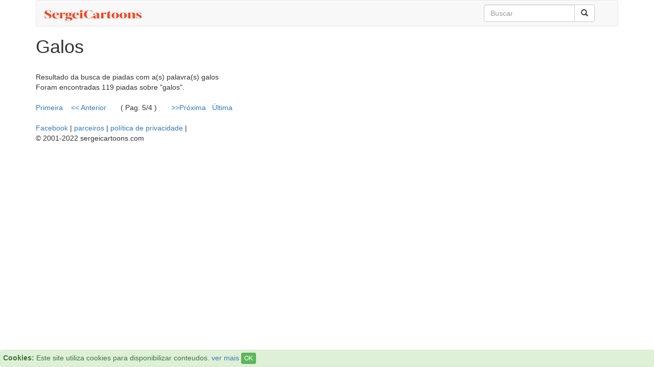

--- FILE ---
content_type: text/html; charset=UTF-8
request_url: https://www.sergeicartoons.com/Galos/5/
body_size: 3964
content:
<!DOCTYPE html>
<html lang="pt-BR">
  <head>
    <meta charset="utf-8">
    <meta http-equiv="X-UA-Compatible" content="IE=edge">
    <meta name="viewport" content="width=device-width, initial-scale=1">
	<title>Galos - Coleção de piadas grátis( 5 )</title>
	<meta name="description" content="Piadas Galos - Coleção de piadas grátis( 5 )" />
	<meta name="keywords" content=" galos, piadas" />
	<meta name="google-site-verification" content="llYbl2L1StROGOLeWGMJH7CS4NuSXWhn9aQX3CCEQB4" />
	<meta name='dmca-site-verification' content='aElLWXZvZTJqa2d5aHpGTGJtL3NFQ2NrTU9jbkpkNXhCM1FGVHJDdGd5WT01' />
	<link rel="amphtml" href="https://www.sergeicartoons.com/amp/Galos/5/">

<!--
<meta property="fb:app_id" content="111438902244675"/>
-->
<meta property="og:type" content="article"/>
<meta property="og:site_name" content="SergeiCartoons.com"/>

<meta property="og:url" content="https://www.sergeicartoons.com/Galos/5/"/>
<meta property="og:title" content="Galos - Coleção de piadas grátis( 5 )" />
<meta property="og:description" content="Piadas Galos - Coleção de piadas grátis( 5 )"/>
<link rel="canonical" href="https://www.sergeicartoons.com/Galos/5/" />


<link rel="manifest" href="/manifest.json" />
<!--
<script src="https://cdn.onesignal.com/sdks/OneSignalSDK.js" async="async"></script>
<script>
  var OneSignal = window.OneSignal || [];
    OneSignal.push(["init", {
      appId: "8163b63b-2564-404d-ad58-fd48db537e29",
      autoRegister: true,
      notifyButton: {
        enable: false
      },
	  promptOptions: {
        actionMessage: "Gostaria de receber uma piada diariamente?",
        acceptButtonText: "SIM",
        cancelButtonText: "Não, obrigado"
      },
	  welcomeNotification: {
		"title": "Bem-vindo",
        "message": "Obrigado por subscrever!",
        disable: true
      }
    }]);
    OneSignal.push(function() {
      //OneSignal.showHttpPrompt();
	  OneSignal.registerForPushNotifications();
    });
</script>-->

	<!-- Bootstrap -->
    <link href="/css/bootstrap.min.css" rel="stylesheet">
    <!-- HTML5 shim and Respond.js for IE8 support of HTML5 elements and media queries -->
    <!-- WARNING: Respond.js doesn't work if you view the page via file:// -->
    <!--[if lt IE 9]>
      <script src="https://oss.maxcdn.com/html5shiv/3.7.2/html5shiv.min.js"></script>
      <script src="https://oss.maxcdn.com/respond/1.4.2/respond.min.js"></script>
    <![endif]-->


<script type="application/ld+json">{
       "@context": "http://schema.org",
       "@type": "WebSite",
       "url": "https://www.sergeicartoons.com/",
       "potentialAction": {
         "@type": "SearchAction",
         "target": "https://www.sergeicartoons.com/search.php?keyword={search_term_string}",
         "query-input": "required name=search_term_string"
       }
}</script> 

	<style>.fb_iframe_widget{vertical-align:top}
	.cita {
color: #777;
font-family: Georgia,"Times New Roman",Times,serif;
font-size: 16px;
font-style: italic;
font-weight: lighter;
line-height: 28px;
}
.quote { font-size:18px; }
	</style>

<!--
<script data-ad-client="ca-pub-4464150098144622" async src="https://pagead2.googlesyndication.com/pagead/js/adsbygoogle.js"></script>
-->
<!-- Google tag (gtag.js) -->
<script async src="https://www.googletagmanager.com/gtag/js?id=G-TK5DJ654ER"></script>
<script>
  window.dataLayer = window.dataLayer || [];
  function gtag(){dataLayer.push(arguments);}
  gtag('js', new Date());

  gtag('config', 'G-TK5DJ654ER');
</script>

</head>
<body>

<div class="container">



<nav class="navbar navbar-default" role="navigation">
    <div class="navbar-header">
        <button type="button" class="navbar-toggle" data-toggle="collapse" data-target="#bs-example-navbar-collapse-1">
            <span class="sr-only">Toggle navigation</span>
            <span class="icon-bar"></span>
            <span class="icon-bar"></span>
            <span class="icon-bar"></span>
        </button>
        <a class="navbar-brand" href="/"><img src="/img/logo-sergeicartoons-v2.png" alt="piadas" /></a>
    </div>
    <div class="collapse navbar-collapse" id="bs-example-navbar-collapse-1">
        <ul class="nav navbar-nav">
            <!--<li><a href="/popular.php">Populares</a></li>
            <li><a href="/piadas_engracadas/">Engraçadas</a></li>
			<li><a href="/topsearches.php">Mais procurado</a></li>
			<li><a href="/latestsearches.php">Ultimas buscas</a></li>-->
        </ul>
        <div class="col-sm-3 col-md-3 pull-right">
            <form action="/search.php" method="get" class="navbar-form" role="search">
                <div class="input-group">
                    <input type="text" class="form-control" placeholder="Buscar" name="keyword" id="keyword">
                    <div class="input-group-btn">
                        <button class="btn btn-default" type="submit"><i class="glyphicon glyphicon-search"></i></button>
                    </div>
                </div>
            </form>
        </div>        
    </div>
</nav>	

<h1>Galos</h1><div class="addthis_sharing_toolbox"></div>
<br/>
<p>
Resultado da busca de piadas com a(s) palavra(s) galos<br/>
Foram encontradas 119 piadas sobre "galos".
</p>

<div class="row">
	<div class="col-md-12">

<ul>
</ul>


 <a href='/Galos/' > Primeira &nbsp;&nbsp;</a>  <a href='/Galos/4/' > &lt;< Anterior </a>  &nbsp;&nbsp;&nbsp;&nbsp;&nbsp; ( Pag. 5/4 ) &nbsp;&nbsp;&nbsp;&nbsp;&nbsp;  <a href='/Galos/6/'> >>Próxima</a>  <a href='/Galos/4/' >&nbsp;&nbsp;Última</a> 
	</div>
	<!--<div class="col-md-4">
	</div>-->

</div>





		
<br/>
<p>
<a rel="nofollow" href="https://www.facebook.com/piadasaoquadrado">Facebook</a>  |
<a href="/parceiros.php">parceiros</a> |
<a href="/politica.php">política de privacidade</a> |
<br />


&copy; 2001-2022 sergeicartoons.com</p>


</div>

	<!-- jQuery (necessary for Bootstrap's JavaScript plugins) -->
    <script src="https://ajax.googleapis.com/ajax/libs/jquery/1.11.1/jquery.min.js"></script>
    <!-- Include all compiled plugins (below), or include individual files as needed -->
    <script src="/js/bootstrap.min.js"></script>
<!--
<script src="https://apis.google.com/js/platform.js" async defer>
  {lang: 'pt-BR'}
</script>
<script>
  (function(i,s,o,g,r,a,m){i['GoogleAnalyticsObject']=r;i[r]=i[r]||function(){
  (i[r].q=i[r].q||[]).push(arguments)},i[r].l=1*new Date();a=s.createElement(o),
  m=s.getElementsByTagName(o)[0];a.async=1;a.src=g;m.parentNode.insertBefore(a,m)
  })(window,document,'script','//www.google-analytics.com/analytics.js','ga');

  ga('create', 'UA-3993213-17', 'auto');
  ga('send', 'pageview');

</script>-->

<script>
C = {
    cookieDuration : 28,
    cookieName: 'complianceCookie',
    cookieValue: 'on',
    bannerTitle: "Cookies:",
    bannerMessage: "Este site utiliza cookies para disponibilizar conteudos.",
    bannerButton: "OK",
    bannerLinkURL: "/politica.php",
    bannerLinkText: "ver mais",
    createDiv: function () {
        var banner = $(
            '<div class="alert alert-success alert-dismissible fade in" ' +
            'role="alert" style="position: fixed; padding:5px;bottom: 0; width: 100%; ' +
            'margin-bottom: 0"><strong>' + this.bannerTitle + '</strong> ' +
            this.bannerMessage + ' <a href="' + this.bannerLinkURL + '">' +
            this.bannerLinkText + '</a> <button type="button" class="btn btn-xs ' +
            'btn-success" onclick="C.createCookie(C.cookieName, C.cookieValue' +
            ', C.cookieDuration)" data-dismiss="alert" aria-label="Close">' +
            this.bannerButton + '</button></div>'
        )
        $("body").append(banner)
    },

    createCookie: function(name, value, days) {
        console.log("Create cookie")
        var expires = ""
        if (days) {
            var date = new Date()
            date.setTime(date.getTime() + (days*24*60*60*1000))
            expires = "; expires=" + date.toGMTString()
        }
        document.cookie = name + "=" + value + expires + "; path=/";
    },

    checkCookie: function(name) {
        var nameEQ = name + "="
        var ca = document.cookie.split(';')
        for(var i = 0; i < ca.length; i++) {
            var c = ca[i]
            while (c.charAt(0)==' ')
                c = c.substring(1, c.length)
            if (c.indexOf(nameEQ) == 0) 
                return c.substring(nameEQ.length, c.length)
        }
        return null
    },

    init: function() {
        if (this.checkCookie(this.cookieName) != this.cookieValue)
            this.createDiv()
    }
}

$(document).ready(function() {
    C.init()
})
</script>
<!-- Go to www.addthis.com/dashboard to customize your tools -->
<script type="text/javascript" src="//s7.addthis.com/js/300/addthis_widget.js#pubid=nextgen" async="async"></script>




 <script data-cfasync="false" type="text/javascript" id="clever-core">
                                    /* <![CDATA[ */
                                    (function (document, window) {
                                        var a, c = document.createElement("script"), f = window.frameElement;

                                        c.id = "CleverCoreLoader62224";
                                        c.src = "//scripts.cleverwebserver.com/d36275b96b373c8f3e609411bbe185c1.js";

                                        c.async = !0;
                                        c.type = "text/javascript";
                                        c.setAttribute("data-target", window.name || (f && f.getAttribute("id")));
                                        c.setAttribute("data-callback", "put-your-callback-macro-here");

                                        try {
                                            a = parent.document.getElementsByTagName("script")[0] || document.getElementsByTagName("script")[0];
                                        } catch (e) {
                                            a = !1;
                                        }

                                        a || (a = document.getElementsByTagName("head")[0] || document.getElementsByTagName("body")[0]);
                                        a.parentNode.insertBefore(c, a);
                                    })(document, window);
                                    /* ]]> */
                                </script>                



  <script defer src="https://static.cloudflareinsights.com/beacon.min.js/vcd15cbe7772f49c399c6a5babf22c1241717689176015" integrity="sha512-ZpsOmlRQV6y907TI0dKBHq9Md29nnaEIPlkf84rnaERnq6zvWvPUqr2ft8M1aS28oN72PdrCzSjY4U6VaAw1EQ==" data-cf-beacon='{"version":"2024.11.0","token":"57f5c1dc71414834a3986090e023860c","r":1,"server_timing":{"name":{"cfCacheStatus":true,"cfEdge":true,"cfExtPri":true,"cfL4":true,"cfOrigin":true,"cfSpeedBrain":true},"location_startswith":null}}' crossorigin="anonymous"></script>
</body>
</html>